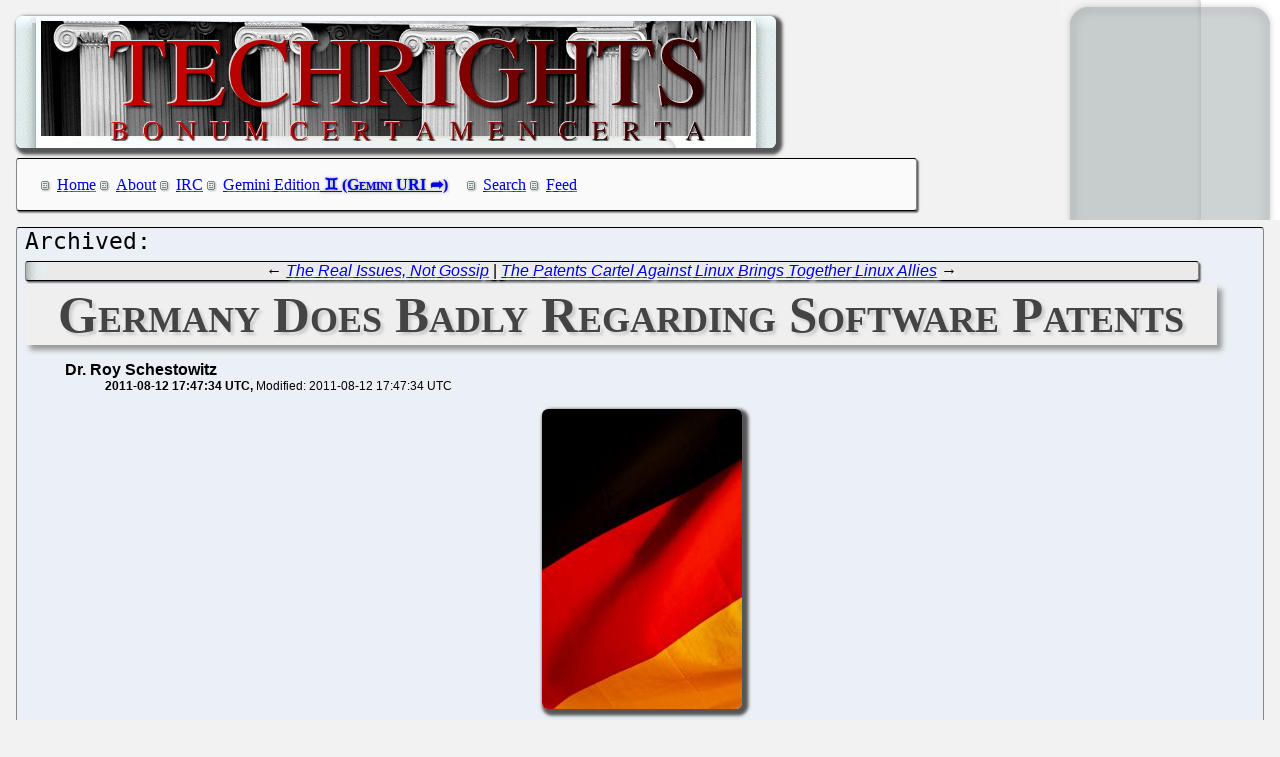

--- FILE ---
content_type: text/html; charset=utf-8
request_url: http://techrights.org/o/2011/08/12/swpats-validated-in-de/
body_size: 8260
content:
<!DOCTYPE html>
<html xmlns="http://www.w3.org/1999/xhtml">
 <head>
  <meta name="generator" content="Techrights Perl-based MySQL Extractor" />
  <title>Germany Does Badly Regarding Software Patents</title>
  <!-- 51905 -->
  <meta name="dc.title" content="Germany Does Badly Regarding Software Patents" />
  <meta name="dc.date.created" content="2011-08-12 17:47:34" /> 
  <meta name="dc.date.modified" content="2011-08-12 17:47:34" />

  <meta name="dc.creator" content="Dr. Roy Schestowitz" />
  <meta name="dc.description" content="The German courts help validate some software patents right at the heart of Europe, despite lack of explicit consent from the EU" />
  <link rel="stylesheet" href="/CSS/techrights-old.css" media="screen" type="text/css" />
  <link rel="alternate" type="application/rss+xml" href="/feed.xml" title="Techrights" />
  <link rel="prev" href="/o/2011/08/12/the-issue-of-patents/" />
 <link rel="next" href="/o/2011/08/12/reaction-to-microsoft-patent-cartel/" />

</head>
 <body>
  <div class="header">
 <a href="/"><img src="/images/header-pillars.jpg" width="760" height="132" 
	title="Techrights" alt="Bonum Certa Men Certa"/></a>
</div>

  
  <div class="navigation">

<ul>
 <li><a href="/index.shtml">Home</a></li>
 <li><a href="/about.shtml">About</a></li>
 <li><a href="/irc.shtml">IRC</a></li>
 <li><a href="gemini://gemini.techrights.org/">Gemini Edition</a></li>
 <li><a href="/search/query">Search</a></li>
 <li><a href="/feed.xml">Feed</a></li>
<!--
 <li><a href=""></a></li>
-->
</ul>
</div>



  <div class="oldpost">
   <div class="navigation">
  ← <a href="/o/2011/08/12/the-issue-of-patents/">The Real Issues, Not Gossip</a>
 | 
 <a href="/o/2011/08/12/reaction-to-microsoft-patent-cartel/">The Patents Cartel Against Linux Brings Together Linux Allies</a> →

   </div>

   <h1>Germany Does Badly Regarding Software Patents</h1>
    <ul>
     <li class="author">Dr. Roy Schestowitz</li>
     <ul class="date">
      <li>2011-08-12 17:47:34 UTC</li>
      <li>Modified: 2011-08-12 17:47:34 UTC</li>

     </ul>
    </ul>
   <div>
 <p align="center">
<img src="http://techrights.org/wp-content/uploads/2011/08/1003031_germany_flag.jpg" alt="Germany's flag" />
</p>
<br />
<br />
<em><b>Summary</b>: The German courts help validate some software patents right at the heart of Europe, despite lack of explicit consent from the EU</em>
<br />
<br />
<p class="dropcap-first"><a name="top">T</a>HE FFII'S Benjamin  Henrion has taken note of the happenings in Germany and he <a href="http://twitter.com/zoobab/statuses/95056946075418624">claims that</a>: "Software patents now validated in Germany, time for a new directive"</p>
<br />
<br />
Germany recently <a href="/o/2011/08/08/german-federal-court-on-swpats/" title="cref 51722">took some steps that take us further from haven state for software developers</a>. Falk Metzler, a proponent of software patents (he's a patent lawyer), <a href="http://www.visaepatentes.com/2011/07/bgh-x-zr-12109-confirms-new-german.html" title="BGH X ZR 121/09 Confirms New German Approach To Examination of Software Inventions">is among those who will benefit financially</a>. To be fair, it's not only lawyers who lobby for this; there are also some <a href="http://thisismynext.com/2011/08/11/broken-patent-system/" title="The patent system isn’t broken — we are">gullible journalists out there</a> (Patel), but Timothy Lee rebut one of them with "Software Is Just Math. Really." To quote <a href="http://www.forbes.com/sites/timothylee/2011/08/11/software-is-just-math-really/" title="Software Is Just Math. Really.">his latest good article</a> on this subject:
<br />
<br />
<blockquote cite="http://www.forbes.com/sites/timothylee/2011/08/11/software-is-just-math-really/">
First, Patel makes the common argument that the patent system’s value comes from the way it encourages disclosure of useful technologies. This seems like an argument for software patents that could only be made by someone who’s never developed software (which Patel concedes he hasn’t). I’ve known and worked with a lot of computer programmers over the years in a lot of different parts of the software industry, and I’ve never met a computer programmer who finds patent filings a useful source of technical information. A typical patent is written in dense legalese. This style, combined with the tendency invent new terminology for standard concepts, makes searching the patent database almost impossible. Patents are often not released to the public until years after the original application, by which point the technologies described are often out of date. And most important, the typical patent has very few of the technical details a programmer would actually be interested in. Most importantly, the patent office doesn’t require the disclosure of source code.
</blockquote>
<br />
<br />
Going back to the original subject, Germany helped Microsoft by allowing it to patent software relating to file systems. According to <a href="http://www.marketwire.com/press-release/skyworth-selects-tuxera-for-fully-interoperable-high-performance-pvr-functionality-1547398.htm" title="Skyworth Selects Tuxera for Fully Interoperable, High Performance PVR Functionality">this new press release</a>, Microsoft's Finland-based partner <a href="http://techrights.org/wiki/index.php/Tuxera" title="Tuxera">Tuxera</a> has just got another victim for its Microsoft-taxed 'solution'. <a href="/o/2010/04/23/contradicting-epo-rules/" title="cref 30515">Microsoft's FAT patents in Germany</a> help legitimise attacks even in EU-based companies such as <a href="http://techrights.org/wiki/index.php/TomTom" title="TomTom">TomTom</a> (Holland) and also coming from Germany there is some new <a href="/o/2011/08/08/validating-malicious-swpats-allegations/" title="cref 51718">SUSE propaganda for Microsoft tax on GNU/Linux</a>, in the form of <a href="http://www.prnewswire.com/news-releases/suse-helps-customers-reduce-total-cost-of-ownership-127306488.html" title="SUSE Helps Customers Reduce Total Cost of Ownership">a press release</a>.
<br />
<br />
Why is Germany acting as Microsoft's attack vector on Europe? It is truly disappointing. <a href="#top">⬆</a>
   </div>
   <div class="comments">
<h1 class="comment">Comments</h1><ul>
  <li id="comment129006">
    <p class="author">Needs Sunlight</p>
    <p class="date">2011-08-12 18:50:31</p>
    <div class="words">From article 52 of the European Patent Convention 1973<br />
<br />
"(2) The following in particular shall not be regarded as inventions within the meaning of paragraph 1:
...
programs for computers;"<br />
<br />
http://www.epo.org/law-practice/legal-texts/html/epc/1973/e/ar52.html
    </div></li>
</ul>

</div>

   <div class="navigation">
  ← <a href="/o/2011/08/12/the-issue-of-patents/">The Real Issues, Not Gossip</a>
 | 
 <a href="/o/2011/08/12/reaction-to-microsoft-patent-cartel/">The Patents Cartel Against Linux Brings Together Linux Allies</a> →

   </div>
  </div>
  <h1>Recent Techrights' Posts</h1>
  <div class="latest">
<dl>
 <dt class="updated"><a href="/n/2026/01/24/Judgment_French_army_vanquishes_German_FSFE_on_Hitler_s_birthda.shtml">Judgment: French army vanquishes German FSFE on Hitler's birthday, Microsoft contract dispute (1716711)</a></dt>
  <dd class="updated">Reprinted with permission from Daniel Pocock</dd>
 <dt class="updated"><a href="/n/2026/01/23/Projection_Tactics_Part_IV_SLAPP_by_Americans_Against_Techright.shtml">Projection Tactics - Part IV: SLAPP by Americans Against Techrights (UK) to Hide Serious Abuses Against American Women</a></dt>
  <dd class="updated">"PRs need to stop being complicit in suppression of information via SLAPPs"</dd>
 <dt class="updated"><a href="/n/2026/01/23/The_Grapevine_Says_IBM_s_American_RAs_Mass_Layoffs_Soon_to_Foll.shtml">The Grapevine Says IBM's American RAs (Mass Layoffs) Soon to Follow European RAs, PIPs and "Reviews" as Pretext for a Likely Baseless Dismissal</a></dt>
  <dd class="updated">The days of honourable corporations and work ethics are long gone it seems...</dd>

  <dd>&nbsp;</dd>

 <dt><a href="/n/2026/01/24/Richard_Stallman_s_First_Talk_in_US_College_Since_2018_Videos_a.shtml">Richard Stallman's First Talk in US College Since 2018: Videos and Photos</a></dt>
  <dd>There are some backstories</dd>
 <dt><a href="/n/2026/01/24/Judge_Richard_Oulevey_Grandcour_Choeur_Tribunal_Vaud_Debian_sha.shtml">Judge Richard Oulevey (Grandcour Choeur, Tribunal Vaud) &#x26; Debian shaming abuse victims and witnesses</a></dt>
  <dd>Reprinted with permission from Daniel Pocock</dd>
 <dt><a href="/n/2026/01/24/EDPB_CNIL_privacy_expert_Amandine_Jambert_cryptie_FSFE_implicit.shtml">EDPB/CNIL privacy expert Amandine Jambert (cryptie, FSFE) implicitly admitted lying about harassment when she resigned admitting conflict of interest</a></dt>
  <dd>Reprinted with permission from Daniel Pocock</dd>
 <dt><a href="/n/2026/01/24/Links_24_01_2026_TikTok_Controlled_by_Alt_Reich_in_US_Now_White.shtml">Links 24/01/2026: TikTok Controlled by Alt Reich in US Now, White House Shares Fake, Manipulated, Misleading Images Already</a></dt>
  <dd>Links for the day</dd>
 <dt><a href="/n/2026/01/24/Dirty_Laundry_at_Debian_and_Elsewhere.shtml">Dirty Laundry at Debian and Elsewhere</a></dt>
  <dd>We cannot just brush aside real issues involving real people and their families</dd>
 <dt><a href="/n/2026/01/24/Illegal_Unconstitutional_Kangaroo_Court_for_Patents_Drops_the_M.shtml">Illegal, Unconstitutional Kangaroo Court for Patents Drops the Masks, Shows Its Real Purpose is to Serve Multinational Monopolists and Crush European SMEs</a></dt>
  <dd>Europe (or the EU) is rapidly becoming a corporate project, not a unified governance initiative</dd>
 <dt><a href="/n/2026/01/24/The_Alicante_Mafia_Part_X_EPO_Strikes_to_Begin_Next_Week.shtml">The "Alicante Mafia" - Part X - EPO Strikes to Begin Next Week</a></dt>
  <dd>Things gradually escalate this month</dd>
 <dt><a href="/n/2026/01/24/Gemini_Links_24_01_2026_Snow_Boxing_and_Lisp_is_Fun.shtml">Gemini Links 24/01/2026: Snow, Boxing, and Lisp is Fun</a></dt>
  <dd>Links for the day</dd>
 <dt><a href="/n/2026/01/24/Over_at_Tux_Machines.shtml">Over at Tux Machines...</a></dt>
  <dd>GNU/Linux news for the past day</dd>
 <dt><a href="/n/2026/01/24/IRC_Proceedings_Friday_January_23_2026.shtml">IRC Proceedings: Friday, January 23, 2026</a></dt>
  <dd>IRC logs for Friday, January 23, 2026</dd>
 <dt><a href="/n/2026/01/23/Senior_management_and_HR_email_privacy_Martin_Ebnoether_venty_A.shtml">Senior management and HR email privacy: Martin Ebnoether (venty), Axel Beckert (xtaran) &#x26; Debian abuse in Switzerland</a></dt>
  <dd>Reprinted with permission from Daniel Pocock</dd>
 <dt><a href="/n/2026/01/23/Pierre_Elliott_Becue_ANSSI_Debian_cybertorture.shtml">Pierre-Elliott Bécue, ANSSI &#x26; Debian cybertorture</a></dt>
  <dd>Reprinted with permission from Daniel Pocock</dd>
 <dt><a href="/n/2026/01/23/MJ_Ray_Micah_Anderson_Debian_on_drugs_prostitution_at_DebConf6_.shtml">MJ Ray, Micah Anderson &#x26; Debian on drugs, prostitution at DebConf6 fight</a></dt>
  <dd>Reprinted with permission from Daniel Pocock</dd>
 <dt><a href="/n/2026/01/23/Excellence_in_Ethics_a_list_of_victories_for_the_truth.shtml">Excellence in Ethics: a list of victories for the truth</a></dt>
  <dd>Reprinted with permission from Daniel Pocock</dd>
 <dt><a href="/n/2026/01/23/Richard_Stallman_Giving_Public_Talk_Answering_Questions_From_th.shtml">Richard Stallman Giving Public Talk, Answering Questions From the Audience</a></dt>
  <dd>We understand (from the organisers) that there will be a video of the talk</dd>
 <dt><a href="/n/2026/01/23/Forbes_Covers_in_2026_What_Was_Already_Clear_for_Over_a_Decade_.shtml">Forbes Covers in 2026 What Was Already Clear for Over a Decade: Microsoft's BitLocker 'Encryption' is a Back Door</a></dt>
  <dd>One that's promoted by the loudest boosters of UEFI 'secure boot' as well</dd>
 <dt><a href="/n/2026/01/23/Links_23_01_2026_Minus_24_deg_C_in_South_Korea_Iran_Internet_Bl.shtml">Links 23/01/2026: Minus 24 deg C in South Korea, "Iran Internet Blackout Passes Two-Week Mark"</a></dt>
  <dd>Links for the day</dd>
 <dt><a href="/n/2026/01/23/Gemini_Links_23_01_2026_Witch_Watch_and_English_on_the_Net.shtml">Gemini Links 23/01/2026: "Witch Watch" and English on the Net</a></dt>
  <dd>Links for the day</dd>
 <dt><a href="/n/2026/01/23/Reminder_That_Linux_in_the_Site_s_Name_and_Domain_Does_Not_Impl.shtml">Reminder That "Linux" in the Site's Name (and Domain) Does Not Imply Authentic Journalism About GNU/Linux</a></dt>
  <dd>the sad fact that some once-legitimate sites became slopfarms</dd>
 <dt><a href="/n/2026/01/23/Further_Comments_Illuminate_Observations_Regarding_IBM_s_Layoff.shtml">Further Comments Illuminate Observations Regarding IBM's Layoffs (RAs) Plan for Europe</a></dt>
  <dd>Some shed light on the expected scale</dd>
 <dt><a href="/n/2026/01/23/Links_23_01_2026_Growing_Censorship_Intel_Falls_Another_Bubble_.shtml">Links 23/01/2026: Growing Censorship, Intel Falls (Another Bubble, Propped Up by Cheeto Bailout), and Huge GAFAM Layoffs Continue</a></dt>
  <dd>Links for the day</dd>
 <dt><a href="/n/2026/01/23/Working_for_Freedom_Makes_You_a_Target.shtml">Working for Freedom Makes You a Target</a></dt>
  <dd>it's not about what you do but about who gets served</dd>
 <dt><a href="/n/2026/01/23/Appeasing_Bullies_Doesn_t_Work.shtml">Appeasing Bullies Doesn't Work</a></dt>
  <dd>The reason we're still here and very active is that we're good at what we do</dd>
 <dt><a href="/n/2026/01/23/Claim_That_IBM_Mass_Layoffs_Began_Again_in_Europe_With_Rumours_.shtml">Claim That IBM Mass Layoffs Began Again in Europe, With Rumours It'll Close Offices</a></dt>
  <dd>Unless IBM issues a statement (admission) to the media or issues WARN notices (in the US), the lousy media will simply assume - however wrongly - that nothing is happening and there's nothing to report</dd>
 <dt><a href="/n/2026/01/23/How_Microsoft_Will_Tell_Shareholders_That_the_Business_is_Faili.shtml">How Microsoft Will Tell Shareholders That the Business is Failing in a Few Days</a></dt>
  <dd>It'll resort to "AI" storytelling (lying about slop having potential for some unspecified future year)</dd>
 <dt><a href="/n/2026/01/23/Flying_to_See_Today_s_Talk_by_Richard_Stallman.shtml">Flying to See Today's Talk by Richard Stallman</a></dt>
  <dd>It's probably not too late to reserve a seat for today's talk</dd>
 <dt><a href="/n/2026/01/23/The_Fall_of_Freenode_Didn_t_Kill_IRC_and_the_Web_s_Issues_Not_L.shtml">The Fall of Freenode Didn't Kill IRC and the Web's Issues (Not Limited to LLM Slop) Didn't Kill Everything</a></dt>
  <dd>As long as there are enough people willing to keep the simple (or "old") stuff it'll refuse to die</dd>
 <dt><a href="/n/2026/01/23/GAFAM_Layoffs_by_Performance_Improvement_Plans_PIPs_Hide_the_Re.shtml">GAFAM Layoffs by Performance Improvement Plans (PIPs) Hide the Real Scale of Their Financial Troubles</a></dt>
  <dd>the "official" numbers of layoffs will never tell the true story</dd>
 <dt><a href="/n/2026/01/23/Domesticated_Animals_Not_More_Valuable_Than_Free_range_Wildlife.shtml">'Domesticated' Animals Not More Valuable Than Free-range Wildlife, Proprietary ('Commercial') Software Isn't Better Than Free Software</a></dt>
  <dd>the proprietary software giants (companies like SAP or Microsoft) have a lot of lobbyists</dd>
 <dt><a href="/n/2026/01/23/The_Alicante_Mafia_Part_IX_EPO_Budget_Funnelled_Into_Cocaine_an.shtml">The "Alicante Mafia" - Part IX - EPO Budget Funnelled Into Cocaine and Moreover Rewards Cocaine-Addicted Management for Getting Busted by Police</a></dt>
  <dd>Any day that passes without European media and European politicians doing anything about it merely discredits the media and the EU (or national governments)</dd>
 <dt><a href="/n/2026/01/23/Richard_Stallman_Won_t_Talk_About_AI_He_ll_Talk_About_Chatbots_.shtml">Richard Stallman Won't Talk About "AI", He'll Talk About Chatbots and LLMs Lacking Any Intelligence</a></dt>
  <dd>This really irritates people who dislike the message; so they attack the person</dd>
 <dt><a href="/n/2026/01/23/Slopfarms_Still_Fed_by_Google_Boosting_Fake_Articles_That_Prete.shtml">Slopfarms Still Fed by Google, Boosting Fake 'Articles' That Pretend to Cover "Linux"</a></dt>
  <dd>At this point about 80-90% of the search results appear not to be slopfarms</dd>
 <dt><a href="/n/2026/01/23/Gemini_Links_23_01_2026_The_Danish_Approach_to_Deepfakes_and_Ra.shtml">Gemini Links 23/01/2026: The Danish Approach to Deepfakes and Random vi Things</a></dt>
  <dd>Links for the day</dd>
 <dt><a href="/n/2026/01/23/Over_at_Tux_Machines.shtml">Over at Tux Machines...</a></dt>
  <dd>GNU/Linux news for the past day</dd>
 <dt><a href="/n/2026/01/23/IRC_Proceedings_Thursday_January_22_2026.shtml">IRC Proceedings: Thursday, January 22, 2026</a></dt>
  <dd>IRC logs for Thursday, January 22, 2026</dd>
 <dt><a href="/n/2026/01/22/Five_Years_Ago_After_We_Broke_the_Story_About_Richard_Stallman_.shtml">Five Years Ago, After We Broke the Story About Richard Stallman Rejoining the FSF's Board, All Hell Broke Loose (for Me and My Family)</a></dt>
  <dd>They generally seem to target anyone who thinks Richard Stallman (RMS) should be in charge or thinks alike about computing</dd>
 <dt><a href="/n/2026/01/22/Links_22_01_2026_Slop_Fantasy_About_Patents_Retirement_in_China.shtml">Links 22/01/2026: Slop Fantasy About Patents, Retirement in China Now Reached at Age Seventy</a></dt>
  <dd>Links for the day</dd>
 <dt><a href="/n/2026/01/22/Gemini_Links_22_01_2026_Why_Europe_Does_Not_Need_GAFAMs_XScreen.shtml">Gemini Links 22/01/2026: Why Europe Does Not Need GAFAMs, XScreenSaver Tinkering, FlatCube</a></dt>
  <dd>Links for the day</dd>
 <dt><a href="/n/2026/01/22/Salvadorans_Usage_of_GNU_Linux_Measured_at_Record_Levels.shtml">Salvadorans' Usage of GNU/Linux Measured at Record Levels</a></dt>
  <dd>All-time high</dd>
 <dt><a href="/n/2026/01/22/Links_22_01_2026_Ubisoft_Layoffs_Disguised_as_RTO_US_Congress_W.shtml">Links 22/01/2026: Ubisoft Layoffs Disguised as "RTO", US "Congress Wants To Hand Your Parenting To GAFAM", Americans' Image Tarnished Among Canadians (Now Planning to "Repel US Invasion")</a></dt>
  <dd>Links for the day</dd>
 <dt><a href="/n/2026/01/22/10_Easy_Step_to_Digital_Sovereignty_in_Nations_That_Distrust_GA.shtml">10 Easy Steps to Follow for Digital Sovereignty in Nations That Distrust GAFAM et al</a></dt>
  <dd>When "enough is enough"</dd>
 <dt><a href="/n/2026/01/22/No_the_Problem_at_IBM_Red_Hat_Isn_t_Diversity.shtml">No, the Problem at IBM/Red Hat Isn't Diversity</a></dt>
  <dd>Microsoft Lunduke also openly shows his admiration for Pedo Cheeto</dd>
 <dt><a href="/n/2026/01/22/Do_Not_Link_to_Linuxiac_Anymore_Linuxiac_Became_a_Slopfarm.shtml">Do Not Link to Linuxiac Anymore, Linuxiac Became a Slopfarm</a></dt>
  <dd>now Linuxiac is slop</dd>
 <dt><a href="/n/2026/01/22/Dr_Andy_Farnell_Explains_Why_Slop_Companies_Like_Anthropic_and_.shtml">Dr. Andy Farnell Explains Why Slop Companies Like Anthropic and Microsoft 'Open' 'AI' Basically Plunder and Rob People</a></dt>
  <dd>This article was published last night at around 10</dd>
 <dt><a href="/n/2026/01/22/Richard_Stallman_RMS_at_Georgia_Tech_Tomorrow.shtml">Richard Stallman (RMS) at Georgia Tech Tomorrow</a></dt>
  <dd>After the talk we'll write a lot about "cancel culture" and online mobs fostered and emboldened in social control media</dd>
 <dt><a href="/n/2026/01/22/Software_Patents_by_Any_Other_Name.shtml">Software Patents by Any Other Name</a></dt>
  <dd>There is no such thing as "AI" patents</dd>
 <dt><a href="/n/2026/01/22/Over_at_Tux_Machines.shtml">Over at Tux Machines...</a></dt>
  <dd>GNU/Linux news for the past day</dd>
 <dt><a href="/n/2026/01/22/IRC_Proceedings_Wednesday_January_21_2026.shtml">IRC Proceedings: Wednesday, January 21, 2026</a></dt>
  <dd>IRC logs for Wednesday, January 21, 2026</dd>
 <dt><a href="/n/2026/01/22/The_Alicante_Mafia_Part_VIII_Salary_Cuts_to_Staff_100_000_Euros.shtml">The "Alicante Mafia" - Part VIII - Salary Cuts to Staff, 100,000 Euros to Managers Busted Using Cocaine (for Doing Absolutely Nothing, Just Pretending to be "Sick")</a></dt>
  <dd>Today we look at slides from the union</dd>
 <dt><a href="/n/2026/01/22/Gemini_Links_22_01_2026_Forest_Monk_Aurora_Observation_and_Ardu.shtml">Gemini Links 22/01/2026: Forest Monk, Aurora Observation, and Arduino Officially Launches the More Powerful Arduino UNO Q 4GB Single-Board Computer</a></dt>
  <dd>Links for the day</dd>
 <dt><a href="/n/2026/01/22/Next_Week_is_Close_Enough_for_Wall_Street_Storytelling_About_Ef.shtml">Next Week is Close Enough for Wall Street Storytelling About 'Efficiency' by Layoffs for "AI"</a></dt>
  <dd>This coming week GAFAM and others will tell some creative tales about how "AI" something something...</dd>
 <dt><a href="/n/2026/01/22/Google_News_Still_a_Feeder_of_Slop_About_Linux_Which_Became_Rar.shtml">Google News Still a Feeder of Slop About "Linux", Which Became Rarer in 2026</a></dt>
  <dd>Our main concern these days is what happened to Linuxiac. Bobby Borisov became a chatbots addict.</dd>
</dl>
</div>

  <div class="footer">
 <div class="navigation">
<ul>
 <li><a href="/index.shtml">Home</a></li>
 <li><a href="/about.shtml">About</a></li>
 <li><a href="/irc.shtml">IRC</a></li>
 <li><a href="/search/query">Search</a></li>
 <li><a href="/feed.xml">Feed</a></li>
</ul>
</div>
</div>

 </body>
</html>
